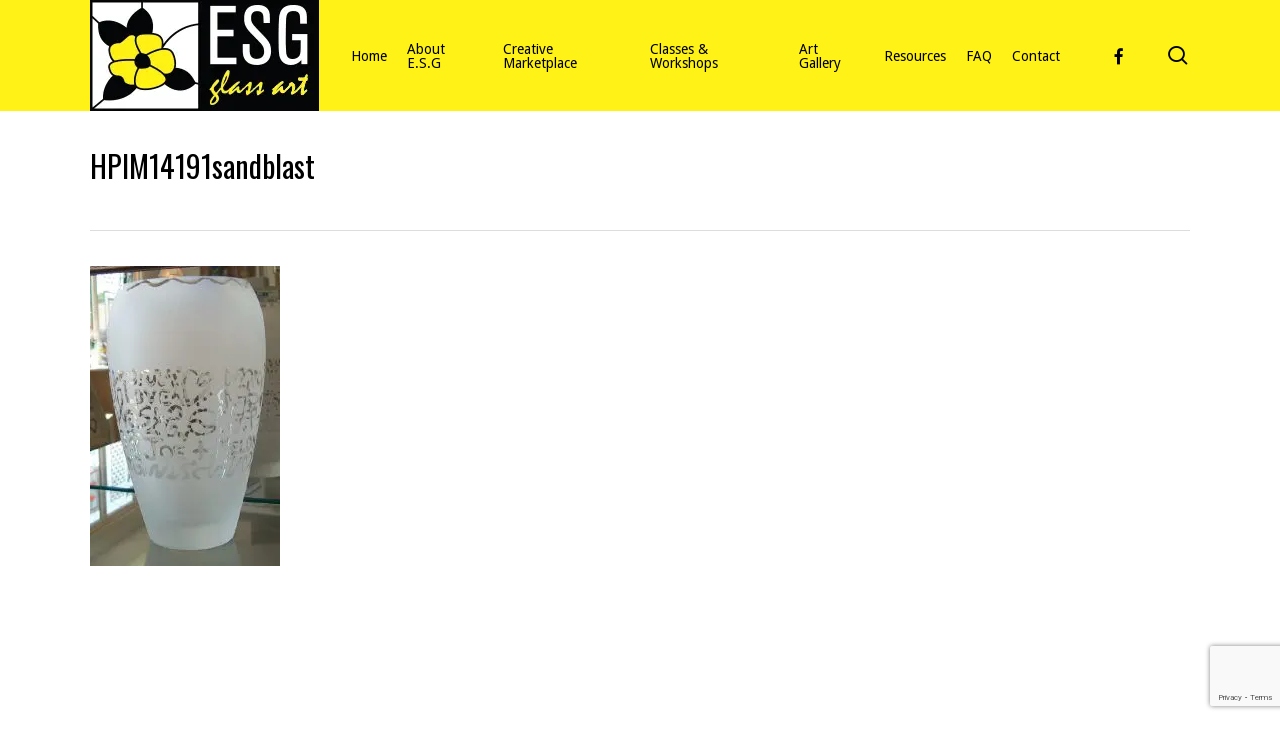

--- FILE ---
content_type: text/html; charset=utf-8
request_url: https://www.google.com/recaptcha/api2/anchor?ar=1&k=6LcDzRkrAAAAAAXpSG1tihX3JKh1LTlVidq4s4Qy&co=aHR0cHM6Ly93d3cuZXNzZXhzdGFpbmVkZ2xhc3MuY29tOjQ0Mw..&hl=en&v=PoyoqOPhxBO7pBk68S4YbpHZ&size=invisible&anchor-ms=20000&execute-ms=30000&cb=nj0xp215ulcz
body_size: 48922
content:
<!DOCTYPE HTML><html dir="ltr" lang="en"><head><meta http-equiv="Content-Type" content="text/html; charset=UTF-8">
<meta http-equiv="X-UA-Compatible" content="IE=edge">
<title>reCAPTCHA</title>
<style type="text/css">
/* cyrillic-ext */
@font-face {
  font-family: 'Roboto';
  font-style: normal;
  font-weight: 400;
  font-stretch: 100%;
  src: url(//fonts.gstatic.com/s/roboto/v48/KFO7CnqEu92Fr1ME7kSn66aGLdTylUAMa3GUBHMdazTgWw.woff2) format('woff2');
  unicode-range: U+0460-052F, U+1C80-1C8A, U+20B4, U+2DE0-2DFF, U+A640-A69F, U+FE2E-FE2F;
}
/* cyrillic */
@font-face {
  font-family: 'Roboto';
  font-style: normal;
  font-weight: 400;
  font-stretch: 100%;
  src: url(//fonts.gstatic.com/s/roboto/v48/KFO7CnqEu92Fr1ME7kSn66aGLdTylUAMa3iUBHMdazTgWw.woff2) format('woff2');
  unicode-range: U+0301, U+0400-045F, U+0490-0491, U+04B0-04B1, U+2116;
}
/* greek-ext */
@font-face {
  font-family: 'Roboto';
  font-style: normal;
  font-weight: 400;
  font-stretch: 100%;
  src: url(//fonts.gstatic.com/s/roboto/v48/KFO7CnqEu92Fr1ME7kSn66aGLdTylUAMa3CUBHMdazTgWw.woff2) format('woff2');
  unicode-range: U+1F00-1FFF;
}
/* greek */
@font-face {
  font-family: 'Roboto';
  font-style: normal;
  font-weight: 400;
  font-stretch: 100%;
  src: url(//fonts.gstatic.com/s/roboto/v48/KFO7CnqEu92Fr1ME7kSn66aGLdTylUAMa3-UBHMdazTgWw.woff2) format('woff2');
  unicode-range: U+0370-0377, U+037A-037F, U+0384-038A, U+038C, U+038E-03A1, U+03A3-03FF;
}
/* math */
@font-face {
  font-family: 'Roboto';
  font-style: normal;
  font-weight: 400;
  font-stretch: 100%;
  src: url(//fonts.gstatic.com/s/roboto/v48/KFO7CnqEu92Fr1ME7kSn66aGLdTylUAMawCUBHMdazTgWw.woff2) format('woff2');
  unicode-range: U+0302-0303, U+0305, U+0307-0308, U+0310, U+0312, U+0315, U+031A, U+0326-0327, U+032C, U+032F-0330, U+0332-0333, U+0338, U+033A, U+0346, U+034D, U+0391-03A1, U+03A3-03A9, U+03B1-03C9, U+03D1, U+03D5-03D6, U+03F0-03F1, U+03F4-03F5, U+2016-2017, U+2034-2038, U+203C, U+2040, U+2043, U+2047, U+2050, U+2057, U+205F, U+2070-2071, U+2074-208E, U+2090-209C, U+20D0-20DC, U+20E1, U+20E5-20EF, U+2100-2112, U+2114-2115, U+2117-2121, U+2123-214F, U+2190, U+2192, U+2194-21AE, U+21B0-21E5, U+21F1-21F2, U+21F4-2211, U+2213-2214, U+2216-22FF, U+2308-230B, U+2310, U+2319, U+231C-2321, U+2336-237A, U+237C, U+2395, U+239B-23B7, U+23D0, U+23DC-23E1, U+2474-2475, U+25AF, U+25B3, U+25B7, U+25BD, U+25C1, U+25CA, U+25CC, U+25FB, U+266D-266F, U+27C0-27FF, U+2900-2AFF, U+2B0E-2B11, U+2B30-2B4C, U+2BFE, U+3030, U+FF5B, U+FF5D, U+1D400-1D7FF, U+1EE00-1EEFF;
}
/* symbols */
@font-face {
  font-family: 'Roboto';
  font-style: normal;
  font-weight: 400;
  font-stretch: 100%;
  src: url(//fonts.gstatic.com/s/roboto/v48/KFO7CnqEu92Fr1ME7kSn66aGLdTylUAMaxKUBHMdazTgWw.woff2) format('woff2');
  unicode-range: U+0001-000C, U+000E-001F, U+007F-009F, U+20DD-20E0, U+20E2-20E4, U+2150-218F, U+2190, U+2192, U+2194-2199, U+21AF, U+21E6-21F0, U+21F3, U+2218-2219, U+2299, U+22C4-22C6, U+2300-243F, U+2440-244A, U+2460-24FF, U+25A0-27BF, U+2800-28FF, U+2921-2922, U+2981, U+29BF, U+29EB, U+2B00-2BFF, U+4DC0-4DFF, U+FFF9-FFFB, U+10140-1018E, U+10190-1019C, U+101A0, U+101D0-101FD, U+102E0-102FB, U+10E60-10E7E, U+1D2C0-1D2D3, U+1D2E0-1D37F, U+1F000-1F0FF, U+1F100-1F1AD, U+1F1E6-1F1FF, U+1F30D-1F30F, U+1F315, U+1F31C, U+1F31E, U+1F320-1F32C, U+1F336, U+1F378, U+1F37D, U+1F382, U+1F393-1F39F, U+1F3A7-1F3A8, U+1F3AC-1F3AF, U+1F3C2, U+1F3C4-1F3C6, U+1F3CA-1F3CE, U+1F3D4-1F3E0, U+1F3ED, U+1F3F1-1F3F3, U+1F3F5-1F3F7, U+1F408, U+1F415, U+1F41F, U+1F426, U+1F43F, U+1F441-1F442, U+1F444, U+1F446-1F449, U+1F44C-1F44E, U+1F453, U+1F46A, U+1F47D, U+1F4A3, U+1F4B0, U+1F4B3, U+1F4B9, U+1F4BB, U+1F4BF, U+1F4C8-1F4CB, U+1F4D6, U+1F4DA, U+1F4DF, U+1F4E3-1F4E6, U+1F4EA-1F4ED, U+1F4F7, U+1F4F9-1F4FB, U+1F4FD-1F4FE, U+1F503, U+1F507-1F50B, U+1F50D, U+1F512-1F513, U+1F53E-1F54A, U+1F54F-1F5FA, U+1F610, U+1F650-1F67F, U+1F687, U+1F68D, U+1F691, U+1F694, U+1F698, U+1F6AD, U+1F6B2, U+1F6B9-1F6BA, U+1F6BC, U+1F6C6-1F6CF, U+1F6D3-1F6D7, U+1F6E0-1F6EA, U+1F6F0-1F6F3, U+1F6F7-1F6FC, U+1F700-1F7FF, U+1F800-1F80B, U+1F810-1F847, U+1F850-1F859, U+1F860-1F887, U+1F890-1F8AD, U+1F8B0-1F8BB, U+1F8C0-1F8C1, U+1F900-1F90B, U+1F93B, U+1F946, U+1F984, U+1F996, U+1F9E9, U+1FA00-1FA6F, U+1FA70-1FA7C, U+1FA80-1FA89, U+1FA8F-1FAC6, U+1FACE-1FADC, U+1FADF-1FAE9, U+1FAF0-1FAF8, U+1FB00-1FBFF;
}
/* vietnamese */
@font-face {
  font-family: 'Roboto';
  font-style: normal;
  font-weight: 400;
  font-stretch: 100%;
  src: url(//fonts.gstatic.com/s/roboto/v48/KFO7CnqEu92Fr1ME7kSn66aGLdTylUAMa3OUBHMdazTgWw.woff2) format('woff2');
  unicode-range: U+0102-0103, U+0110-0111, U+0128-0129, U+0168-0169, U+01A0-01A1, U+01AF-01B0, U+0300-0301, U+0303-0304, U+0308-0309, U+0323, U+0329, U+1EA0-1EF9, U+20AB;
}
/* latin-ext */
@font-face {
  font-family: 'Roboto';
  font-style: normal;
  font-weight: 400;
  font-stretch: 100%;
  src: url(//fonts.gstatic.com/s/roboto/v48/KFO7CnqEu92Fr1ME7kSn66aGLdTylUAMa3KUBHMdazTgWw.woff2) format('woff2');
  unicode-range: U+0100-02BA, U+02BD-02C5, U+02C7-02CC, U+02CE-02D7, U+02DD-02FF, U+0304, U+0308, U+0329, U+1D00-1DBF, U+1E00-1E9F, U+1EF2-1EFF, U+2020, U+20A0-20AB, U+20AD-20C0, U+2113, U+2C60-2C7F, U+A720-A7FF;
}
/* latin */
@font-face {
  font-family: 'Roboto';
  font-style: normal;
  font-weight: 400;
  font-stretch: 100%;
  src: url(//fonts.gstatic.com/s/roboto/v48/KFO7CnqEu92Fr1ME7kSn66aGLdTylUAMa3yUBHMdazQ.woff2) format('woff2');
  unicode-range: U+0000-00FF, U+0131, U+0152-0153, U+02BB-02BC, U+02C6, U+02DA, U+02DC, U+0304, U+0308, U+0329, U+2000-206F, U+20AC, U+2122, U+2191, U+2193, U+2212, U+2215, U+FEFF, U+FFFD;
}
/* cyrillic-ext */
@font-face {
  font-family: 'Roboto';
  font-style: normal;
  font-weight: 500;
  font-stretch: 100%;
  src: url(//fonts.gstatic.com/s/roboto/v48/KFO7CnqEu92Fr1ME7kSn66aGLdTylUAMa3GUBHMdazTgWw.woff2) format('woff2');
  unicode-range: U+0460-052F, U+1C80-1C8A, U+20B4, U+2DE0-2DFF, U+A640-A69F, U+FE2E-FE2F;
}
/* cyrillic */
@font-face {
  font-family: 'Roboto';
  font-style: normal;
  font-weight: 500;
  font-stretch: 100%;
  src: url(//fonts.gstatic.com/s/roboto/v48/KFO7CnqEu92Fr1ME7kSn66aGLdTylUAMa3iUBHMdazTgWw.woff2) format('woff2');
  unicode-range: U+0301, U+0400-045F, U+0490-0491, U+04B0-04B1, U+2116;
}
/* greek-ext */
@font-face {
  font-family: 'Roboto';
  font-style: normal;
  font-weight: 500;
  font-stretch: 100%;
  src: url(//fonts.gstatic.com/s/roboto/v48/KFO7CnqEu92Fr1ME7kSn66aGLdTylUAMa3CUBHMdazTgWw.woff2) format('woff2');
  unicode-range: U+1F00-1FFF;
}
/* greek */
@font-face {
  font-family: 'Roboto';
  font-style: normal;
  font-weight: 500;
  font-stretch: 100%;
  src: url(//fonts.gstatic.com/s/roboto/v48/KFO7CnqEu92Fr1ME7kSn66aGLdTylUAMa3-UBHMdazTgWw.woff2) format('woff2');
  unicode-range: U+0370-0377, U+037A-037F, U+0384-038A, U+038C, U+038E-03A1, U+03A3-03FF;
}
/* math */
@font-face {
  font-family: 'Roboto';
  font-style: normal;
  font-weight: 500;
  font-stretch: 100%;
  src: url(//fonts.gstatic.com/s/roboto/v48/KFO7CnqEu92Fr1ME7kSn66aGLdTylUAMawCUBHMdazTgWw.woff2) format('woff2');
  unicode-range: U+0302-0303, U+0305, U+0307-0308, U+0310, U+0312, U+0315, U+031A, U+0326-0327, U+032C, U+032F-0330, U+0332-0333, U+0338, U+033A, U+0346, U+034D, U+0391-03A1, U+03A3-03A9, U+03B1-03C9, U+03D1, U+03D5-03D6, U+03F0-03F1, U+03F4-03F5, U+2016-2017, U+2034-2038, U+203C, U+2040, U+2043, U+2047, U+2050, U+2057, U+205F, U+2070-2071, U+2074-208E, U+2090-209C, U+20D0-20DC, U+20E1, U+20E5-20EF, U+2100-2112, U+2114-2115, U+2117-2121, U+2123-214F, U+2190, U+2192, U+2194-21AE, U+21B0-21E5, U+21F1-21F2, U+21F4-2211, U+2213-2214, U+2216-22FF, U+2308-230B, U+2310, U+2319, U+231C-2321, U+2336-237A, U+237C, U+2395, U+239B-23B7, U+23D0, U+23DC-23E1, U+2474-2475, U+25AF, U+25B3, U+25B7, U+25BD, U+25C1, U+25CA, U+25CC, U+25FB, U+266D-266F, U+27C0-27FF, U+2900-2AFF, U+2B0E-2B11, U+2B30-2B4C, U+2BFE, U+3030, U+FF5B, U+FF5D, U+1D400-1D7FF, U+1EE00-1EEFF;
}
/* symbols */
@font-face {
  font-family: 'Roboto';
  font-style: normal;
  font-weight: 500;
  font-stretch: 100%;
  src: url(//fonts.gstatic.com/s/roboto/v48/KFO7CnqEu92Fr1ME7kSn66aGLdTylUAMaxKUBHMdazTgWw.woff2) format('woff2');
  unicode-range: U+0001-000C, U+000E-001F, U+007F-009F, U+20DD-20E0, U+20E2-20E4, U+2150-218F, U+2190, U+2192, U+2194-2199, U+21AF, U+21E6-21F0, U+21F3, U+2218-2219, U+2299, U+22C4-22C6, U+2300-243F, U+2440-244A, U+2460-24FF, U+25A0-27BF, U+2800-28FF, U+2921-2922, U+2981, U+29BF, U+29EB, U+2B00-2BFF, U+4DC0-4DFF, U+FFF9-FFFB, U+10140-1018E, U+10190-1019C, U+101A0, U+101D0-101FD, U+102E0-102FB, U+10E60-10E7E, U+1D2C0-1D2D3, U+1D2E0-1D37F, U+1F000-1F0FF, U+1F100-1F1AD, U+1F1E6-1F1FF, U+1F30D-1F30F, U+1F315, U+1F31C, U+1F31E, U+1F320-1F32C, U+1F336, U+1F378, U+1F37D, U+1F382, U+1F393-1F39F, U+1F3A7-1F3A8, U+1F3AC-1F3AF, U+1F3C2, U+1F3C4-1F3C6, U+1F3CA-1F3CE, U+1F3D4-1F3E0, U+1F3ED, U+1F3F1-1F3F3, U+1F3F5-1F3F7, U+1F408, U+1F415, U+1F41F, U+1F426, U+1F43F, U+1F441-1F442, U+1F444, U+1F446-1F449, U+1F44C-1F44E, U+1F453, U+1F46A, U+1F47D, U+1F4A3, U+1F4B0, U+1F4B3, U+1F4B9, U+1F4BB, U+1F4BF, U+1F4C8-1F4CB, U+1F4D6, U+1F4DA, U+1F4DF, U+1F4E3-1F4E6, U+1F4EA-1F4ED, U+1F4F7, U+1F4F9-1F4FB, U+1F4FD-1F4FE, U+1F503, U+1F507-1F50B, U+1F50D, U+1F512-1F513, U+1F53E-1F54A, U+1F54F-1F5FA, U+1F610, U+1F650-1F67F, U+1F687, U+1F68D, U+1F691, U+1F694, U+1F698, U+1F6AD, U+1F6B2, U+1F6B9-1F6BA, U+1F6BC, U+1F6C6-1F6CF, U+1F6D3-1F6D7, U+1F6E0-1F6EA, U+1F6F0-1F6F3, U+1F6F7-1F6FC, U+1F700-1F7FF, U+1F800-1F80B, U+1F810-1F847, U+1F850-1F859, U+1F860-1F887, U+1F890-1F8AD, U+1F8B0-1F8BB, U+1F8C0-1F8C1, U+1F900-1F90B, U+1F93B, U+1F946, U+1F984, U+1F996, U+1F9E9, U+1FA00-1FA6F, U+1FA70-1FA7C, U+1FA80-1FA89, U+1FA8F-1FAC6, U+1FACE-1FADC, U+1FADF-1FAE9, U+1FAF0-1FAF8, U+1FB00-1FBFF;
}
/* vietnamese */
@font-face {
  font-family: 'Roboto';
  font-style: normal;
  font-weight: 500;
  font-stretch: 100%;
  src: url(//fonts.gstatic.com/s/roboto/v48/KFO7CnqEu92Fr1ME7kSn66aGLdTylUAMa3OUBHMdazTgWw.woff2) format('woff2');
  unicode-range: U+0102-0103, U+0110-0111, U+0128-0129, U+0168-0169, U+01A0-01A1, U+01AF-01B0, U+0300-0301, U+0303-0304, U+0308-0309, U+0323, U+0329, U+1EA0-1EF9, U+20AB;
}
/* latin-ext */
@font-face {
  font-family: 'Roboto';
  font-style: normal;
  font-weight: 500;
  font-stretch: 100%;
  src: url(//fonts.gstatic.com/s/roboto/v48/KFO7CnqEu92Fr1ME7kSn66aGLdTylUAMa3KUBHMdazTgWw.woff2) format('woff2');
  unicode-range: U+0100-02BA, U+02BD-02C5, U+02C7-02CC, U+02CE-02D7, U+02DD-02FF, U+0304, U+0308, U+0329, U+1D00-1DBF, U+1E00-1E9F, U+1EF2-1EFF, U+2020, U+20A0-20AB, U+20AD-20C0, U+2113, U+2C60-2C7F, U+A720-A7FF;
}
/* latin */
@font-face {
  font-family: 'Roboto';
  font-style: normal;
  font-weight: 500;
  font-stretch: 100%;
  src: url(//fonts.gstatic.com/s/roboto/v48/KFO7CnqEu92Fr1ME7kSn66aGLdTylUAMa3yUBHMdazQ.woff2) format('woff2');
  unicode-range: U+0000-00FF, U+0131, U+0152-0153, U+02BB-02BC, U+02C6, U+02DA, U+02DC, U+0304, U+0308, U+0329, U+2000-206F, U+20AC, U+2122, U+2191, U+2193, U+2212, U+2215, U+FEFF, U+FFFD;
}
/* cyrillic-ext */
@font-face {
  font-family: 'Roboto';
  font-style: normal;
  font-weight: 900;
  font-stretch: 100%;
  src: url(//fonts.gstatic.com/s/roboto/v48/KFO7CnqEu92Fr1ME7kSn66aGLdTylUAMa3GUBHMdazTgWw.woff2) format('woff2');
  unicode-range: U+0460-052F, U+1C80-1C8A, U+20B4, U+2DE0-2DFF, U+A640-A69F, U+FE2E-FE2F;
}
/* cyrillic */
@font-face {
  font-family: 'Roboto';
  font-style: normal;
  font-weight: 900;
  font-stretch: 100%;
  src: url(//fonts.gstatic.com/s/roboto/v48/KFO7CnqEu92Fr1ME7kSn66aGLdTylUAMa3iUBHMdazTgWw.woff2) format('woff2');
  unicode-range: U+0301, U+0400-045F, U+0490-0491, U+04B0-04B1, U+2116;
}
/* greek-ext */
@font-face {
  font-family: 'Roboto';
  font-style: normal;
  font-weight: 900;
  font-stretch: 100%;
  src: url(//fonts.gstatic.com/s/roboto/v48/KFO7CnqEu92Fr1ME7kSn66aGLdTylUAMa3CUBHMdazTgWw.woff2) format('woff2');
  unicode-range: U+1F00-1FFF;
}
/* greek */
@font-face {
  font-family: 'Roboto';
  font-style: normal;
  font-weight: 900;
  font-stretch: 100%;
  src: url(//fonts.gstatic.com/s/roboto/v48/KFO7CnqEu92Fr1ME7kSn66aGLdTylUAMa3-UBHMdazTgWw.woff2) format('woff2');
  unicode-range: U+0370-0377, U+037A-037F, U+0384-038A, U+038C, U+038E-03A1, U+03A3-03FF;
}
/* math */
@font-face {
  font-family: 'Roboto';
  font-style: normal;
  font-weight: 900;
  font-stretch: 100%;
  src: url(//fonts.gstatic.com/s/roboto/v48/KFO7CnqEu92Fr1ME7kSn66aGLdTylUAMawCUBHMdazTgWw.woff2) format('woff2');
  unicode-range: U+0302-0303, U+0305, U+0307-0308, U+0310, U+0312, U+0315, U+031A, U+0326-0327, U+032C, U+032F-0330, U+0332-0333, U+0338, U+033A, U+0346, U+034D, U+0391-03A1, U+03A3-03A9, U+03B1-03C9, U+03D1, U+03D5-03D6, U+03F0-03F1, U+03F4-03F5, U+2016-2017, U+2034-2038, U+203C, U+2040, U+2043, U+2047, U+2050, U+2057, U+205F, U+2070-2071, U+2074-208E, U+2090-209C, U+20D0-20DC, U+20E1, U+20E5-20EF, U+2100-2112, U+2114-2115, U+2117-2121, U+2123-214F, U+2190, U+2192, U+2194-21AE, U+21B0-21E5, U+21F1-21F2, U+21F4-2211, U+2213-2214, U+2216-22FF, U+2308-230B, U+2310, U+2319, U+231C-2321, U+2336-237A, U+237C, U+2395, U+239B-23B7, U+23D0, U+23DC-23E1, U+2474-2475, U+25AF, U+25B3, U+25B7, U+25BD, U+25C1, U+25CA, U+25CC, U+25FB, U+266D-266F, U+27C0-27FF, U+2900-2AFF, U+2B0E-2B11, U+2B30-2B4C, U+2BFE, U+3030, U+FF5B, U+FF5D, U+1D400-1D7FF, U+1EE00-1EEFF;
}
/* symbols */
@font-face {
  font-family: 'Roboto';
  font-style: normal;
  font-weight: 900;
  font-stretch: 100%;
  src: url(//fonts.gstatic.com/s/roboto/v48/KFO7CnqEu92Fr1ME7kSn66aGLdTylUAMaxKUBHMdazTgWw.woff2) format('woff2');
  unicode-range: U+0001-000C, U+000E-001F, U+007F-009F, U+20DD-20E0, U+20E2-20E4, U+2150-218F, U+2190, U+2192, U+2194-2199, U+21AF, U+21E6-21F0, U+21F3, U+2218-2219, U+2299, U+22C4-22C6, U+2300-243F, U+2440-244A, U+2460-24FF, U+25A0-27BF, U+2800-28FF, U+2921-2922, U+2981, U+29BF, U+29EB, U+2B00-2BFF, U+4DC0-4DFF, U+FFF9-FFFB, U+10140-1018E, U+10190-1019C, U+101A0, U+101D0-101FD, U+102E0-102FB, U+10E60-10E7E, U+1D2C0-1D2D3, U+1D2E0-1D37F, U+1F000-1F0FF, U+1F100-1F1AD, U+1F1E6-1F1FF, U+1F30D-1F30F, U+1F315, U+1F31C, U+1F31E, U+1F320-1F32C, U+1F336, U+1F378, U+1F37D, U+1F382, U+1F393-1F39F, U+1F3A7-1F3A8, U+1F3AC-1F3AF, U+1F3C2, U+1F3C4-1F3C6, U+1F3CA-1F3CE, U+1F3D4-1F3E0, U+1F3ED, U+1F3F1-1F3F3, U+1F3F5-1F3F7, U+1F408, U+1F415, U+1F41F, U+1F426, U+1F43F, U+1F441-1F442, U+1F444, U+1F446-1F449, U+1F44C-1F44E, U+1F453, U+1F46A, U+1F47D, U+1F4A3, U+1F4B0, U+1F4B3, U+1F4B9, U+1F4BB, U+1F4BF, U+1F4C8-1F4CB, U+1F4D6, U+1F4DA, U+1F4DF, U+1F4E3-1F4E6, U+1F4EA-1F4ED, U+1F4F7, U+1F4F9-1F4FB, U+1F4FD-1F4FE, U+1F503, U+1F507-1F50B, U+1F50D, U+1F512-1F513, U+1F53E-1F54A, U+1F54F-1F5FA, U+1F610, U+1F650-1F67F, U+1F687, U+1F68D, U+1F691, U+1F694, U+1F698, U+1F6AD, U+1F6B2, U+1F6B9-1F6BA, U+1F6BC, U+1F6C6-1F6CF, U+1F6D3-1F6D7, U+1F6E0-1F6EA, U+1F6F0-1F6F3, U+1F6F7-1F6FC, U+1F700-1F7FF, U+1F800-1F80B, U+1F810-1F847, U+1F850-1F859, U+1F860-1F887, U+1F890-1F8AD, U+1F8B0-1F8BB, U+1F8C0-1F8C1, U+1F900-1F90B, U+1F93B, U+1F946, U+1F984, U+1F996, U+1F9E9, U+1FA00-1FA6F, U+1FA70-1FA7C, U+1FA80-1FA89, U+1FA8F-1FAC6, U+1FACE-1FADC, U+1FADF-1FAE9, U+1FAF0-1FAF8, U+1FB00-1FBFF;
}
/* vietnamese */
@font-face {
  font-family: 'Roboto';
  font-style: normal;
  font-weight: 900;
  font-stretch: 100%;
  src: url(//fonts.gstatic.com/s/roboto/v48/KFO7CnqEu92Fr1ME7kSn66aGLdTylUAMa3OUBHMdazTgWw.woff2) format('woff2');
  unicode-range: U+0102-0103, U+0110-0111, U+0128-0129, U+0168-0169, U+01A0-01A1, U+01AF-01B0, U+0300-0301, U+0303-0304, U+0308-0309, U+0323, U+0329, U+1EA0-1EF9, U+20AB;
}
/* latin-ext */
@font-face {
  font-family: 'Roboto';
  font-style: normal;
  font-weight: 900;
  font-stretch: 100%;
  src: url(//fonts.gstatic.com/s/roboto/v48/KFO7CnqEu92Fr1ME7kSn66aGLdTylUAMa3KUBHMdazTgWw.woff2) format('woff2');
  unicode-range: U+0100-02BA, U+02BD-02C5, U+02C7-02CC, U+02CE-02D7, U+02DD-02FF, U+0304, U+0308, U+0329, U+1D00-1DBF, U+1E00-1E9F, U+1EF2-1EFF, U+2020, U+20A0-20AB, U+20AD-20C0, U+2113, U+2C60-2C7F, U+A720-A7FF;
}
/* latin */
@font-face {
  font-family: 'Roboto';
  font-style: normal;
  font-weight: 900;
  font-stretch: 100%;
  src: url(//fonts.gstatic.com/s/roboto/v48/KFO7CnqEu92Fr1ME7kSn66aGLdTylUAMa3yUBHMdazQ.woff2) format('woff2');
  unicode-range: U+0000-00FF, U+0131, U+0152-0153, U+02BB-02BC, U+02C6, U+02DA, U+02DC, U+0304, U+0308, U+0329, U+2000-206F, U+20AC, U+2122, U+2191, U+2193, U+2212, U+2215, U+FEFF, U+FFFD;
}

</style>
<link rel="stylesheet" type="text/css" href="https://www.gstatic.com/recaptcha/releases/PoyoqOPhxBO7pBk68S4YbpHZ/styles__ltr.css">
<script nonce="bWwBHnK9kLxczDTDy8MOYA" type="text/javascript">window['__recaptcha_api'] = 'https://www.google.com/recaptcha/api2/';</script>
<script type="text/javascript" src="https://www.gstatic.com/recaptcha/releases/PoyoqOPhxBO7pBk68S4YbpHZ/recaptcha__en.js" nonce="bWwBHnK9kLxczDTDy8MOYA">
      
    </script></head>
<body><div id="rc-anchor-alert" class="rc-anchor-alert"></div>
<input type="hidden" id="recaptcha-token" value="[base64]">
<script type="text/javascript" nonce="bWwBHnK9kLxczDTDy8MOYA">
      recaptcha.anchor.Main.init("[\x22ainput\x22,[\x22bgdata\x22,\x22\x22,\[base64]/[base64]/[base64]/KE4oMTI0LHYsdi5HKSxMWihsLHYpKTpOKDEyNCx2LGwpLFYpLHYpLFQpKSxGKDE3MSx2KX0scjc9ZnVuY3Rpb24obCl7cmV0dXJuIGx9LEM9ZnVuY3Rpb24obCxWLHYpe04odixsLFYpLFZbYWtdPTI3OTZ9LG49ZnVuY3Rpb24obCxWKXtWLlg9KChWLlg/[base64]/[base64]/[base64]/[base64]/[base64]/[base64]/[base64]/[base64]/[base64]/[base64]/[base64]\\u003d\x22,\[base64]\\u003d\x22,\[base64]/w57DisKlw47Ci8OmAcKYRTfCtFDDhcO+wojCp8O1w7DCoMKXA8OZw7k3XlxvNVDDmcODKcOAwpJiw6YKw4PDtsKOw6cqwrTDmcKVXMO+w4Bhw5kXC8OwcTTCu3/[base64]/wojDp8OkKMKpw5HCosKZw7RGQnFXwrbCjybCpMKiwrLCr8KcJsOOwqXCkiFqw5DCpmgAwpfCr2QxwqEPwoPDhnE7wosnw43ChMOpZTHDknrCnSHClwMEw7LDslnDvhTDiFfCp8K9w6jCmUYbesO/wo/[base64]/[base64]/[base64]/[base64]/[base64]/Co8KleiLDo8Kswr4Nw5tTIcO8fSdiYsOjNWJXw4BTwpEqw6LDq8OqwrktM3h5wqx8BsO1wp7Chj1BVAFtw5MtC1LCmMOLwp5IwoQuwo3DoMK4w5tswrZHw4XCtcKww7fCmRbDpcK5enI2KgBHwrBywoJrZcO1w6zDp2EiFU/DvcKbwqlrwooCVMKxw6tzdVDCpyNYw54mwojDhHLDkz0cwp7DkTPCl2LDusOaw7t7FDE9w7N/[base64]/esOLw4cYwrRgDsO1woQyw5PDgXTDs0XCmsK6w6wGw6TDgiXDml93T8Kzw4FTwoPCtcK/w7XCg2LDrsKIw6B9XxDCk8Ocw6HCjlPDl8OfwpvDhB7Cq8KsesOlW2M3GG7DrTPCmcKgXcK/[base64]/DnsO6wqHDq27Coh9xwqdmw53CoXrDosO1w6xuXzYwIMKew7XDims2w4TCvcKYFVfDosO9QsKTwo82w5bDuzsrEBA4FmvCr25CLcOowosmw4h3wrRpwq/CqcOgw4d3CGUaAMKTw5dBacKnUsO/CT7DkhQFw5/[base64]/HcK4w54PwqrCvjnCvCxoOcKawq/ChsK4w5DDh8Oiwr7DrMKHw63CuMK7w5Ruw6YxFMOSSsKww4pLw4DCvwJxC0ISN8OYITt6ScKMLmTDiWh6WnMGwoHDj8Osw7rDrcKjN8ObIcKEP3Afw6l4wrTDmksSWcOZD1/DrlzCusKAAUzCjsKMFcOxcjdGM8OfKMORPFvDlyF8wqggwowkQ8ODw4fCgMK9w5vCjMOnw6ktwq1Jw7LChVjCs8OLw4bCjADCnMOrwpcRJ8KwLTXDi8OzF8KxS8KgwrnCogjChsKXRsK2H2oFw6rDvcKYw6MQLsKsw4PCtzLDuMKPMcKtw5xrw6nCjMKBw7/CvjdFwpctw4rDhcO3PMKnw7zCu8KAScOeKgRSw6dBw454wr7DkxnCnsO8LgMrw6vDg8KsDSAPw63ChcOYw4UAwoXDjMKFw7HDjV05RUbCmVQXwr/DmsKhLyzDpcKNUsK7IMKlwq/[base64]/CtcKlw4YAwqtEPi95w5/CjsKWw5TDj8KPw4XDiAE4IcOrMw3CgwNHw6PDgsOJSMOMw6PDhAXDjsKWwoljEcKgwrLDsMOneC4jZcKMw4PCv3kbQVxBw7rDt8K4wpc4fjXCscKfw4/DrcK4wrPCpAwIw6h+w7/DnAjDksO5bGxQP28ewrhpXcKqw7NaU3LDscK8w5jDi2gJNMKAA8KLw5cKw6djB8K+G2LCgiBVWcOCw49CwrEMRnFIwpULSX3CrzfDv8Kyw7RLDsKJZELDjcOAw6bCkSjCtcO4w7fCp8ORecKiKFHCt8O8w6PCpCcXYT/DvnbDowTDs8KlKlx5Q8K1YsOUMlV7KRkRw5xzSQ/[base64]/DssKkahxvYXzCmMOKwr7CulLCojZRegvCj8O0RMKuw4lhRMKGw67DrsK9csKIf8ObwqkZw49Hwr1swpLCvFfCrnkLRMKTw5Ilw4IXMAkZwqwGw7HDqcKZw6zDmHFFTMKbw6HCnWpUwo7DtcO/[base64]/[base64]/CjH0YJcOoaDoVwqDCoSV0w73DoWjCqXTDssOPwr/CgsOtYcKVTsKyOlbDv3HCucK9w6HDlcK7PwjCo8OofcK8wofDshzDr8K7QsOqG0tzMTI7EMKhwqjCuk7Cv8OlDMOhw5nCvRnDg8KKwqo7wp4vw5gWOsKUHizDtcKdw6bChMOdw5A+w7Q+LT/CmHwHYsOGw6rDtUDDhMOAa8OWb8KXw4tawrzDnw3DsFZZQ8KoWMKYEVV9QcKBY8Oiw4EpMMOLBVnDgMK6wpDDicK6WzrCvU8qEsKjBWPCjcOUw6sjwqt4O2xad8KmKcKlw7/CtsOuw6jCj8OYw53Cg3bDicK6w7hANHjCjWnCkcKTa8Ouw4zDsHhgw4XDizUXwpbDvkzCqikrRsO/wqIEw64Tw7/CqsOww4jCmXpnOwLDhMOueWFiJ8KgwrYbTHTDi8KYw6PCnBcTwrY6f186w4wiw4XDvsK+wqIBwpbCosOYwrJqwqw3w5JFJ3/CsUlBBCwew5U9YixSKMKOw6TDoh5/MVBnwq/DhsOcNg8xBUMJwqnDlMOZw6bCr8O5wo8Lw7zDv8KdwpRQcMKdw7LDpcKWwoLCqA1mwpnDg8Odd8K6PMOHw4HCpMOfKMOhLTFaTTLDr0cNw6gVw5vDoU/DlW/Cv8KKw5rDoCvDoMOSWQ3DmD5qwpUMPcOhD1zDnHzCq1hJA8OVPDjCtzJxw4/ClgwLw6/CoxPDlVFzw5IEdjIfwrMiwpdBQBHDjn5ee8OGw5lVwrrDoMO+HsO9PsKUwp/DkcKbWkhswrvDlsK2w5Iww7nCvX/[base64]/w68pAsOYwrnDn8KFGMOyc8K1TCjCiMKtGcOQw7Fpw7l4GUdCfMKawqnDuW3Cq2PCjEDClsObw7AswpFxwoDCsi1eJmV+w79hfArCrS1aZF3CnS/CgEFnIRQvKlDCl8O4C8KFXMOlw5jDthDDhMKYEsOmwrpWXcOVYlXCoMKCNmBvH8OuIGfDpMOwdyzCqcKYwqzDu8OTHcO8NMKjfgI7BjLDv8KTFCXDn8Knw5nCjMOTTwDCvFolMcKuYFrCg8OYwrEdDcK2wrM/HcKyRcOuwqnCqsOjwovCrMOjwp12NMKhwrIwBTo4wrzCjMO3OlZhfgpOwq0Ow6dkQcKDJ8Kww7dSfsK/wocMwqViw5PDoEo+w5dewpwLMXw4wqzCjm4Rb8OzwqUJw4Izw78OcMKdw5rCh8KNw54eUcOTAXXDggLDq8OUwqbDqVbCp1DDgcKCw6vCoyPDiRzDlyPDhsKbwoPCmcOtM8KLw58PAsOubMKcAMOmYcKyw5kNw6k5w6LDosKMwrJZGMKvw6DCoRttYsKLw6V/[base64]/DrMOtwoHCrELCokPCnMOqLnM2GDVmwp/DilbDq2PDtDbDtcK+w7AiwqgdwopoZGR2SD7DrAd2woMCwpsPw4HCn3bDuGrDoMOvFEkOwqPDocOgw6rDnSfCm8KWCcKVw6Nsw6AgA2wvIsKMwrzChsOWwpjCmMOxZMO/NE7DijJTw6PClsOgNcOzw41Vwo1DMMOrw7RhAVbClMO0wqNvZsKAVRzCi8ORWQ4GWVkfSEfCkEN3bV3DkcKgV0htTMKcZMOow6TCtE/CqsOOw6dGwoLCmhDCkMKZG2jDkMOfRMKWBGTDhmXDkUFKwo5Tw7ltwrjCvn/DmMKGXWHCtcO1GBPDoCjDthkkw5HDmho+wo8Kw5bCnEQww4YvbMKYIcKPwoPDijgCw6fDnMOgfcO4wq9Kw74iwonCowMQMXnDqGrCrMKDw6XCjlDDiEgzdSgTE8Kgwo1qwo3Dg8KVwpTDvlvCjxQIwok3YMKhw7/Dr8KPw5rCiDk5wplFFcKdwqvDncOFe3wZwrABNsK9YMKZwq8gZR/[base64]/[base64]/Dv8KTO8OuTWo3Awsaw4zDlEjDmn8/[base64]/wqFqwpw1w5TCnMKfNcODw4rCpwccwoZWw5IESS5cwrvDr8OtwrzCoynCk8ORZMKTw6UgdMOswph2AGnDjMOqw5vCrAbDhsOBK8Kkw7vCvGPCtcK3w785wr/DoGJhYitWVsKEwo9GwqnCmsKBXsO7wqbCmcK5wrfCmsODBiQAGsOPVcKWaVs0VX3DsTZowr1KT0zDkMKOL8OGbcKBwqcqwrjCkgR/w67DkMKNdsOPdxjDpsKMw6Ilbw/[base64]/VSk6czw3c8OGw4J9ExfChMKCA8OKw59KWwzDuFTCjFXChcOywr3DmR08BlQawoRFdAzCjllbw519RMK2w6LDiG/DpsO9w7ZJwrnCt8KrbsK/[base64]/wpQxw5vDicOmGy3DuzhKW8KebSbCj8ObfUPDrcKOfcOsw4YPwoXChw7CgQzDhgzDkSLCuxvCocOuND9Rw4VKw6VbUMKAY8ORIBlZZyLCoxjCkjLDhlLCv0rDqsKEw4JhwqXCvsOuCnzDqGnCsMK0I3fCjnrDlsOuwqpCG8KOQEw6w5nCvVbDlw7CvcKPeMOjwo/DlQUfEUPCl3DCmTzCo3EWWDLDhsK1wo1MwpfDu8KlckzCuTtoaXPDmMOPw4HDsWLDg8KGOgXDjcKRIHpTwpZuw5DDvsOPZFrCscK0LRUAAsKBMyXCg0fDqMOCTGXCnA9pU8K3w7nDm8KiTsOmwpzCrAZnw6B1wrdFTjzCssOvPcKwwq5QPlBVMjV/f8KoLh1pTgrDhD9SPBJGwovCtnHCocKew5zCg8OBw5AGORjCiMKHw4ccYjzCkMO/[base64]/[base64]/[base64]/[base64]/CrG/CmjVNw4xgw6oBCCnCnHTCiwksOMOAw44Af3vCucO9acOvKMKiZcKaTcOhw6HDp0nCqF/DklRrP8KIYcODOcOWw6BYAkBaw5pffTxuTcOdVzdXAMKCcF0lw43CgB8uIg1qHsOnwp06ZnbCrsO3JsOVwrPDrjkJb8OTw7QJdsK/[base64]/CnsKFdsKQw5gSw5Yrw4lGcXHDuyBGw48Fw5AwwpLCqsOFNsOuwrHDjS8+w4hiH8KgRljDhjZYw6Vue0FVwojCsndPA8K+SsO1IMKyLcOWN2LDrBrCn8OIJ8K8eVfDq1/[base64]/XsKvWsKFR8OswprCrVYjw6E8wq3DunrCvsOsAMOIw4zDmMOxw7wlwphZw6ZjPi/[base64]/CmD3CscOiw5TDpMOjL8KQbsO/woRdZMOvZMOTX1fCpMKQw5LCsxnCnsKTw5QXwpnDp8K3wqvCqnhWwqHDjcOLNMO/QcOtBcO1HMK6w41TwoDCiMOswp7CvsOKw4/DsMK2cMKZw65+w7N8P8OOw44Bwo/ClSYdSwkCw6Jbw74uPTRwT8OgwqTCiMK/w5rCgirCkQIdAcOCYcOGE8Kow6/ChMKASDHDgzB3JxfDlcOUHcOIIEgDfsOcIXbDsMKDWcK6wrXCssO1DMKFw6/[base64]/CtsOSwp59P8K8woDDk8OySsOWR8K9wovCnMK1wrHDiS5Aw5DCuMKrFcKXd8KpT8KvDUfCvXvDqsKIOcOFEiQpwpt5wr/Ci3DCo2UvDcOrHWDCow8xwp4WJX7Dix/CrkvDkmnDr8OMw5DDhcOvwpDCnSLDnXvDjcOMwrR/BcK3w5MHw4zCu0tpwoFUGi/[base64]/CumQUw6PDgMOVOmjDnX7DocK3w5tyw5gEKMKTw5xSZ8OvPTfClcKkBjvCtWzClT1JM8O0UmrCkErCgwPDlmbCuyXDkFcRasOQEcK4wpPDlcKYw5nDggDDt0DCo0/CqMKww4ceEADDjCPCpRXChcORHsOqw5Ekwp4xTcOEamxxw4NBbVROwo7CtcO7HsK/BQ/DoEjDt8ONwqjDjxVAwoHCrVnDsFovCQrDlksfWhzDqsOOMcOcw6I2woUBw6MjSi4bIEzCgcKMw4PDp2dRw5TDtSXCnTXCpcKlw4UwB3AifMKBw5zDk8KpaMOowpRowpsUwoBxGsKywqlHw5YYwphhXcOaSiZ3WcK1w4M7wrvDiMObwrkqwpXCkA3Doi/[base64]/DosKwd8OkccKRw64Pw7BcSwR2QcOQwpDDjXguDsK/w5HCoMOqwqTDnQESwrfClklXw70/w5Ndw7jDisOwwrALXsOrOk49Th7DnQ9jw4xWCG9kw47CsMOdw4nCsF9nw47DhcOoNTrCh8Oew4bDu8O9wrHDrmTCoMK6VcO3CsKGwprCrsKOw63ClMKow7fCuMKbwoNnPgwcwrzDp2LCtyhvV8KKYMKRwpzCksKCw6c0wp/DmcKlw5YLCAV0DCJwwrxlw7jDtMO7ZMKyQgXCucKbwrnDvcKYEsOVD8KdEcKGfsO/[base64]/[base64]/[base64]/w6LDoMO6JT/CkcOcSmnCjm86wpsbwoRuwoUHwo4rwrAlfy7DtnLDu8OFFCYONUDCusKvwrw1NFvCgMOIaxvCsQ7Dm8KXJsKLI8KoI8OIw6pIw7vDsmbCjxrDgBk5w6/[base64]/[base64]/DoVhkcAfCsSd2wqVADMOZRVdCNVTCq3gew68Yw4/DuVfDvl4Nw5dbHm7DtlLClcOJwrxybX7CiMK6wqPCocOlw7I5V8OhdhPDvsOoNTh2w5UjWzhGZcOIUcKoPULCiSwhfjDCrHdOwpJNYGHChcOmEMOfw6zDi3DCp8Kzw4XDo8K0Y0dvwr7Ch8OywoRKwpRNK8KiO8OoasOHw651wovDqwLDqMO/HhLDq1bCmcKxajHCgMOoScOWw6/CusKqwpMGwrpUTFvDlcOFBg0+wpHCtwrClHjDpF4xHwl6wrDDpHUmKm7DtlXDi8KAVgx5w6RRThEmUMKNU8OEG3zCvWPDosOvw7c9wqh/eUJaw6U6w67ClhPCtkc+PcOXK11mwoRoTsKWNcKjw4/CiDB0wp9kw6vCoXjCtELDqMOKN3jDignChHQJw4YvVQnDosKnwp18MMKSwqbDj1PCuEzCoEF6W8ObXMOOc8OVJw0pGVEKwrk2wrTDiBMjN8O5wp3DisKkwrg+WsOUN8Kjw6I8w6kjAsKlw7vDmC7DiSDCpcOERiLCm8K3HcKfwoLCqVAaNT/Dni3CusOrw6FCI8OZGcKCwrdjw6BobF7CtcOGZsKkHQ9Hw5rCuXtsw4FXck7CghRaw4Rywq51w4YNUzvCnQvCksOGw7nDqsO9w4LChn7CqcOXwoJNw6Fvw7gBWMK0OsOFQcKPK3/[base64]/CgDlbw6TDp8KFw6jChsO5QcKiQzfCi8OJwr/DmcOEwoVvw6LCr3hfW2Muw5rDp8OjPAE1GMKhw7x8d1vCpsOFO2jCkW9twpcwwpJpw7R1MwMYw63DgsKiTiHDmiovw6XCmjB9FMK2w4XCgcOrw6B8w55ofMO/KlPCn2TDiwkbP8KCwrEtw7bDgTRMw41uCcKJw63Cp8KoLhrDuHt2wrDCqFtAwqFudnvDqyTCusKUw5HDgGbCmAnClgV+WsOhwpzCusK9w6fCon8nw7/DoMORcSLDicOzw6vCrsKEWRsJwpDCthYIe3E4w4fDjcO+wpXCsmZmMW7DlznDhcKcRcKtW39zw4PDqMK/TMK2wrVjwqVnw6LDkn/DtEpANxzDkMOdJ8Kcw6Jtw7fCtETCgGoTw6bDumfCvcOUPwMrGwsZUUbDlCNnwr7DljbDpMOuw6/[base64]/CkMOAw4M0woTDqMOPfUUPw4pWwqQVUMKfIVzCrGvDs8KZQnxTE27Dn8K3cgDCkHRZw6N3w70jCiQdGVzCnMKJf1XCs8KWDcKbTcO/[base64]/[base64]/DqQZQTS3CjnvDvMKgw7dEwqnDuRTCj24WwrPCusKJw67CmAA9wqbDoV7CscOtQcKkw5nDm8KVw6XDpHMvwp53wqPCt8K2NcKqwqzCsxgSCzZfY8KbwoQdbgcvwoBbR8Kzw4HDp8OwSS3DvsKca8KIV8KJEnouwoDDtsK7SWrCrcKjClvDmMKWV8KOw44IZz/CvMKLwqPDv8O5CcKbw48Yw6x5IE06ZltHw4DCm8OTZXJcBcOow77CqcOqwq0+wobCoVVHbsOrw69tLkfDrsKNw7vCmFDDgl/CnsKdw6lgAkFJwpVFw6XDucKhw79jwr7Dt3olw4/CiMO9HnlSw45vwq0bwqcwwod1OsKyw5xnWTAzMGDCimUYN1ggwq/CrEBBC07CnDPDpcK/[base64]/CpMKzw4g6wqxCw6LCq8KhVMKLSjrCk8O7w7QNw7wVw5x/w6oSw6gIwrMZw5ENLgFBw78AWHA2WGzDsmw0wobDpMKhw4bDgcKYDsOXb8Oow71ywpY8TGrCihsaMXRdwpPDsw1Aw73DmcKsw4EjWSN+wpPCtMK9VVTCi8KYAcKULTjDtDMWIBDDnMO1cFlxYcK9ATfDrsKqMsKSeA/DkFEVw4rDgcO+NcOSwrbDrDXCr8O6SEzCpnF1w4Ehwodmwo10WcOsIwE5VABCw70acWnDl8KwQcKBwrPChsK0wppNMwbDvX3DjEFTfQ3Dr8OgNsKJwqo8Y8OqMsKUdsKHwp0FdBYVbwXCvMKfw6o8worCnsKMw54wwqViw51OHMK/wpE1Z8Kmw5IZXnfDuRUTcxPDsVrCpjwOw4nDiA7DuMKcw7PCphsDFsO2WWMIUMKiVcO4wqnDqcOcw5UMw6vCt8OvZlLDsk5iwoLDiS1/b8Krw4B9wqjCvXzCm1ZTLzIfw6nCmsOiw7Nuw6QGw7nCn8OrERLDhsOhwqIRwr90DcOHMlHCrcKiwrzDt8OwwqzDhko0w5fDukUWwp4fcybCgcOKdiYdSH0zHcKbF8OMRWwlIsKQw5HDkVNdwq8NH0/DjEpcw4HCrHnChcKLLkVjw6vCkiQPwrfDvlhNZ2PCmw/CpCfDq8OMwrrCnsKILG7DilzDqMKdK2hUw4nDk2B+w689TMK+MsOFbC1XwpFufcKdEkodw6kkwofDs8KwFMOgdjrCvhLCnF7DrHLDhsO6w6jDo8O7wqBjHcORIylYVl4JByTCqU/CgSfCsljDjiAHAcKgO8KEwqvCixXDrH/DiMODRyHDiMK3CcOZwpPClcOlCMOPK8KEw7tLF2clw4PDhFrCp8Ojw43CtDLCvWDCkQtdwqvCl8OWwpdHXMKjwrTCgwvDqsKKKV3DjMKMwrwEfGB6H8K3YFU7w4cIZMO0wqvDv8KuP8KIwovDq8KXwpzDgSFMwq00wrodw43DucOKGVHDh1PCvcOxOiZNwr4wwoF/N8K6Qkc4wpnDusOdw7UJDwkgRsKPH8KhesKBPjo7wqNNw7tcScKne8O8KsOefsONw6xUw5/CrMKlw67CqHFiDcORw4Qrw6rCj8K+wqgrwqFUMXJoSMKswq0Qw60cDC3DsFjDusOoNxbDvcOLwrDCuxvDhCpcfBwoOWfDnUTClsKpSBVCwrzDtcKgHDgiAMOIHW0Ww4pPw51qf8OlwpzCnx4FwpI6I3vDoDPClcO/wogOJ8OtYsOvwrQrRCDDvsKrwoHDtcKdw47Dp8KzWR7DqcKZF8KFw68fXn94Ii3CiMKKwrfDjsKvwqDCkjN9KyBfRVfDgMKOQ8O4CcK/[base64]/DmSgFwpLCmMKBXMK/w542DH8fw4lrwrPDtcKowq7CvwbCnMOCQiLDjMOEwoXDumg/w6h1w65nC8KxwoU8wqHCoB8SfCZEw5LDm0bCu3QuwrcGwp3DhcK2IcK0wqs3w5hpXsOTw717wpAuw5jDgHbDjMOTw5RnHXtkw6J4Ql7Dp0LDom11EA1fwq1FMm54wrFkOMKhbsOQwrHDrFHCrsOCwqPCh8KFwoxJcCzCoH9pwqswPsOYwoPDpHJWLV3CrcKVFcO/LiwPw47CoFHCpBYewq9bw7jClMOZUC9SJFBwYsOydsKdXMK+w6vClMOFwqo7wrA8UknDnsOFJClGwqfDqcKPfBMYQ8KYIDbCuVYqwrIALsO9w7QMwodFEFZPUDUSw6slLcK+wrLDixcRWBrCmMKqaG7Cp8O1wpNgOxNjNk7DiFTChMK8w6/[base64]/ZsO4wpjCkMKgw4bCsRPDs8OawphNdcOXwo56wpXCv1fCkhfDusK/GDTCviDDjsORNU3DosOcw7DCoFlqDsOtOinDr8KPW8O9QMKvw7UGwr0twoXCv8K/w5nDlMKMw4B/wo/CqcO/w6rCtWbDulc3CSdJSQJVw5J8CcOewrlwwoDDq2UTK17CkXYow74Cw5NBw5fDgg7Cq1o0w4/CiUQSwo7DhyTDu2dpwrFWwqAkw58TIlDCnMK0dMOKwrPCm8Omwox4woVNWBItdRRJX13CjyYEY8OlwqbCjBELRh/Dqg4hQ8KPw6TDgMOmNsOow7BUw44OwqPCjzRHw4J4HTJRDgJSO8KCEcOCwqwhwrzDq8KUw7tzE8O9w71yEcO8wroTDRgEwrgxw7fCgMOBDMODw63Dr8O1w7/DjMOISEAvNBHCgT1KOcOSwp/DuATDiCHCjx3Cu8O2wr4lIC3DpnTDt8K3VcOfw50pwrUXw7vCuMOmw5pjRjDCizpsSwkBwqLDisK/J8O3wprClCFPwosLNhHDrcOSW8OPIMKuasKtw77DhmRRw4LCjMKswqprwqrChF/DpMKcWMOhw6pTwpTCijbCsRVRSz7Cp8KKw5JSHxzCvmnDpMO/WBnDtyYeYhvDmBvDscOLw7QoWmltNMOVwp7ClWNyw7zCl8Ohw5I2wrw+w60swrAgGsKYwqzCs8OVw5B0HBZLDMKKUEjDkMKwBMKxwqRtw6gLwr5IfW95wp3CgcOOwqLDpEg9wod0wr9Awroowq3ClB3CqgrCo8OVf1TCjcKTdX/DosO1OVXDisKRdkFcWlRKw6/Dog8ywrImw6VOw6cEwrpgPjXDjkIrEMOOw7/CpsKSPcKJT0nDj1wzw7kDwp/ClMOyZ0FSwonCnsKfPG3DhMKSw5TCumPDl8Obw4IDN8KUwpZMWyfDpcK3w4fDlTzCpRrDksOVXmjCgsOcRF3DnMK+w4cRw4fCmG96wpLCqxrDnD/Dn8KUw5rDhXZyw73DicODwrHCmCvDocKOwrzDpMKKR8OJBFdJP8OFQk5AMV5+wpp/w5jDvQLCnGHChcOKFgbDrE7CkcOHA8KgwqzCvMO7w4E1w7XConDCi2E9ZjkAw7PDpAXDjcKnw7XCqMKGMsOaw6oTHCh/wpoQMG52LDZuMcOwNxPDmMKKLBdfwqwTwonCnsKxecK6MQjDjT8Sw50FES3Cq0QHBcKIwqnDsTTDiXdXB8OuKQ0swpDDo0Rfw5IWcMOvw7vCq8K3ecO4w4rCinrDgUJmw79DwrbDgsOWwolEH8Ofw7PDpcKDwpEwAMKvCcO/I3PCrR/CpcKHw7xZcsOVMMKEwrUnN8Kkwo3Ci19zw5DDmDnDsgoYDwRjwpAlOMKnw7/DuAjDp8KNwqDDqSIbLMOMRcK5NnDDhjnCoC4NBCDDvWl4M8OEIALDv8OJwoxiERLCoGHDjWzCsMOoB8OWOMKSwpvDq8OIwpt2CVxBw6zClcOZIsKmDDYJw4M/w4fDvCI9w4/[base64]/Dl8OAw7peNj8ffsO8w5nCgy7DkkbCs8OdOsKGwqzClHrCuMKMAsKKw4InAjcMRsOvw7F4OhfDicOCDcKjw4LDp0g8XSPCpQoNwrIYw5/[base64]/DmcKJwp9Qw4fDvUQSDcKCwrtcPULCrsK1A8ORYU/DnmRaaGlGOsKFa8K1w79aJcO/[base64]/DgcKCCXbDjsKSek0TdsKpIcKHXQrCpcOVw4ZBw47Dp8OTwpDDkydEScKRLcKgwrHCrcK6FhTCuUBnw4/[base64]/L0seb8K5w5LCpsKWw6fDicOZwrrCo0MkesOIw49Sw6jDscKNAUotwqPDqEIBYsK4w7DCl8OtPcK7wowKLMOfKsKObDgCw6tbBMO6w7/CrBLCuMOsHx8NcmECwqrDgU1Ow6jDqjZuccKCwrJWbMODw6DDonfDicKHwojCqlN6CA3DqMKhaEDDiGhSGjjDgcOYwqzDgMOsw7LDvD3Cg8KBOx/CssKywqkUw7fDvmdpw5kgIsKleMKlwr3DmcK4XmFbw6/Dvy44fjBSTMKAwoBrTsOBwpXCq3/[base64]/DomLDjsKRw4nCr13CmcOPBRY0M2rCl8Klw5rCssK+X8OrIMOKw4jChxTDp8KGJHjCvMK/RcOMw7nDhcO1QF/CuC/DkiTCu8O+A8OcUMO9Y8O5wqEhHcODwovCo8OfBiLCgip8wrDDiW8JwrR2w6vCusKmw7YjA8O4wr/DoBHDkmTDo8ORKk0sJMOuw7bDr8OFD0UWwpHClsOIwp4/bsO8w4LDlW1/w47DtBgywobDtzUJwrNKFsK/wrI4w6VGVcOjVlvCpTRzVMKawoXDkcOrw7fCjsOYw6hhTzrCpsO6wp/Cphh0V8OJw65TbcOGw5dKVMOCw7HDmxJBwp1uwpLDiSZJa8OrwoLDncO+McKxwrnDjMK4WsOtwovChQF8WGEuewTCgsO7w4RLK8OKJD1Nw4jDmjnDpi7DsQJbacK3wooGAcKfw5Juw73CscKuP1jDqcKyYjvCtnbDjMOGCcOcwpPCvVQLwqrDn8Oww5nDucKLwr/ChkQYFcOhAHN0w7XChsK2wqbDtsOtwrLDt8KTwpAUw4RdaMKLw7vCpgQIWXUGw6o9dMKewoXCgsKdw7xQwrPCr8OtXsOAwpfCjcOVSWXDnMKZwqQmw4gLw4ZFYUEXwqlIDHEzLcKSanLDpUUhAWdVw5jDncOjLcOkWcOmw5UGw5U7w7/CusK6wqjDqcKOLFHDhFTDtiMSehzCo8OCwrY3ThJuw5TCmHd4wqfCkcKFKMOZwo43w5F4wqB+wpRXwrzDnG7DoXbDsQrCvSbCsTUqNMOhNcOQe2/[base64]/[base64]/[base64]/CscOAYMKVw5bCgsOrwqgiJsOHw7DCjsO9a8OnVyTDrsOiworCgTzDiDfCi8KhwqbCncOSWMObwrPClMOQcXPCi2bDoyPDqsO1wp5YwpzDnyw5w756wpxpPMKDwr/[base64]/CpMOdQ8OmwqJUw55yw4dZUHPCoGhvBE5yfEnCt3TDucOcwo50wp3ClMOgEcKQw7oMw6/DiX/[base64]/DiMO6T8O5SsK9MSUTbsO7aMOLeDDDvQZ/QMKOw7nDl8O+w77Ct08yw7hvw4Amw5tRwp/CgTbCji8EwojDnCfCisOgTCsgw4QAw6kYwqkvPMKvwrVrMsK2wqzCs8KKWsKjeyVyw6rCssKxOhp+LHHCpcKpw7zCuCLCjzLCm8KDMhDDrcOVw5DCijMYe8OmwoUgamMlI8K4wqXCmk/DtDM4wqJtSsK6EzYcwq3DkMOraUJjYQbCt8OJI0LCr3HCpMOASsKHXWkWw51SfsKGwoPCjx1YfsOmI8KnH2DCn8OHw4lHw4HDvyTDvMOfwrZEfAxFwpDDmMKswroyw51POcKKFhVDwqjDucK8BB/DmAjCsTxZbsO1woVqKcOgA2cow4nCnwh0ScOtX8OjwrjDl8KUFMKxwrDDtEfCgsOABEEldwsRS2zCmRfCs8KZWsK/WcOuCkTDjX8iYBBmA8O5w4drw7rDqBNSHXp4SMOuwrhsUThLTzZSw5xWwpUlN3pfLMKnw6pLw6cUb2B+JFhEIDjCnMOTF1ECwq7CiMKFLcKCWUrDm1/CiDw3YTnDi8KYd8KCVsOCwoPDk1PDihh3w6TDtjHCncK0wqw9X8Ouw7FOwqwGwr7DqsK7w5TDqMKDfcOBIhMpN8KLO1wndMK8w6LDvjbCl8OzwpHCsMOcTBDCrB4qcMOnLT/Cu8KhPMOXbn7CpsOmd8OzK8Kiw6DDhysCw4I1wrXDiMOawpZ1ei7CjcOww64OKQl6w79DE8OyHhHDtsO6TFM8w7DDu0hPBMOHTDTDlcOww4/CvznCnHLDsMOzw7TCqGoja8K6QXjCmFnCg8Kaw7txw6rDlsKDwrAaIi/DoyE8woYjDMOxQHd1X8Kbwr5PScOpw6HCocKTF3TDocKRw6/CvzDDs8K2w6/CiMKewqc8wpVWak4Xw5zCqCcYdMKuw6/DisKofcOuwonCksKqw40Va3xrTcO4BMKow54FGMOSZsOSNcO2w43DhFLCrVrDnMK/wqrCtcKRwqV0QsO3wo3Dkl8iCTfCiwRkw7s3w5V4wobCjVvCosOYw4TDtGVUwr/CocOWLT7CncOGw5NZwq/[base64]/[base64]/DsK8w44qWmPCm0HCpsOkXMOrDVjDqEMtdzt3wrQ+w7LDs8K5w6QjQMORwrAjw4bCmw5owr/Duy/[base64]/DmHNgwogLSsKWw6sYRcKfwpzCqsOxfsKIw45yUFk1wrPDmsOhVE3DisK8w6wLwrvDlGNLwrZpT8O+wqrCt8KKesKTJD7Dgg1PfA3Cv8K5KDnDgUbDrsO5wqrDscOswqEZcmbDkmfCokNDwqdDd8KEFcKqOUbCoMKww59ZwptyahbDsFvCnMO/DilEQgQrBQ7Cv8KrwrF6w5LDscKJw58LLxhwExhIIMKmEcOBwp5/f8KXwrpKwrB1wrrDohTCpEnClcKoVD4Hw4vCiHR0w4LDlMOAw4lPw4ICEMKQwq9xVsKLw6EZw43CksOCXMKzw7rDn8OSZMK8DcKlTsK3OTbClFDDmT9Ww4zCgm5eAn7CssOoEcOXw5B5wp4UeMO9woPDi8K4Iy3Dvy4/[base64]/Dpik5AWTCt8KdBUfDozzCiizDpCkIwp9PLyjDisOCGsKYwo/[base64]/CokcUwpHClxLDr3c+wppuwrwaXBo5FgrDtDTDn8KIAcOAR0fDpsKiw4xxK3xWwrnClMKfWATDoih+w7jDucK3wpXCkMKTfMKPW2snRgR/wrYYwrBKw4l3woTCiVzDvUvDnjtzw6fDq28lw4hYUVVBw53DizDDusK5Jj4XB0DDlXDCicKIaV/DhMOhwod4KSpcwrk9ccO1CsOwwqcLw7FyYcOXc8Kuw4Zawr/Cj2nCncKHwqomE8Otw55sPUrCgVMdIcO/acKHEMOgYMOsWWfDgw7DqXjDsDPDlDrDlsOOw6ZtwqMLwoDCrcKIwrrCqF8+wpcIDsK3w5/DjcK7wrbDmAknaMOdBMK8w5JpKyfCnsKbwoA7MsOPd8OtFhbDkcK5w7M7JUJVHAPCihXCu8KsfB/CpwVMw6fDlx3Duy7DocKPIHTDkH7Cp8OMY1s8woB6woIjesKWUntTwrzCsl/Cng\\u003d\\u003d\x22],null,[\x22conf\x22,null,\x226LcDzRkrAAAAAAXpSG1tihX3JKh1LTlVidq4s4Qy\x22,0,null,null,null,1,[21,125,63,73,95,87,41,43,42,83,102,105,109,121],[1017145,507],0,null,null,null,null,0,null,0,null,700,1,null,0,\x22CvYBEg8I8ajhFRgAOgZUOU5CNWISDwjmjuIVGAA6BlFCb29IYxIPCPeI5jcYADoGb2lsZURkEg8I8M3jFRgBOgZmSVZJaGISDwjiyqA3GAE6BmdMTkNIYxIPCN6/tzcYADoGZWF6dTZkEg8I2NKBMhgAOgZBcTc3dmYSDgi45ZQyGAE6BVFCT0QwEg8I0tuVNxgAOgZmZmFXQWUSDwiV2JQyGAA6BlBxNjBuZBIPCMXziDcYADoGYVhvaWFjEg8IjcqGMhgBOgZPd040dGYSDgiK/Yg3GAA6BU1mSUk0GhkIAxIVHRTwl+M3Dv++pQYZxJ0JGZzijAIZ\x22,0,0,null,null,1,null,0,0,null,null,null,0],\x22https://www.essexstainedglass.com:443\x22,null,[3,1,1],null,null,null,1,3600,[\x22https://www.google.com/intl/en/policies/privacy/\x22,\x22https://www.google.com/intl/en/policies/terms/\x22],\x22L60eh7BfSOmt7D0N1zVFcCyVy8TbW86Rq8UKxl0XbzA\\u003d\x22,1,0,null,1,1768494263692,0,0,[107,167,99,107,133],null,[115,132],\x22RC-CCE1zGKOZH6Ung\x22,null,null,null,null,null,\x220dAFcWeA7KR-s0z-JzZx0-JfegRHhtW2Ym305-C6tmlQKhnj6S98s42ytwnHzRNk7ORZvWbqsMUuW7zHml_9R62y0lzXgPOWkVuw\x22,1768577063761]");
    </script></body></html>

--- FILE ---
content_type: text/css; charset=utf-8
request_url: https://cdn.essexstainedglass.com/wp-content/themes/esg/style.css?ver=0347f6c0a088cb47a805cf77eca7395f
body_size: -55
content:
/*
Theme Name:  ESG
Version:     17.2.0
Author:      WP - Web & Print Boutique
Author URI:  https://www.webplanet.ca
License:     Custom license
Text Domain: esg
*/

/*-------------------------------------------------------------------------*/
/* Note: The theme CSS files are loaded through the /css/ folder.
/*-------------------------------------------------------------------------*/

--- FILE ---
content_type: text/css; charset=utf-8
request_url: https://cdn.essexstainedglass.com/wp-content/themes/esg-child/style.css?ver=17.2.0
body_size: -96
content:
/*
Theme Name: ESG Child Theme
Theme URI: http: //mysite.com/
Description: This is a custom child theme for ESG
Author: webplanet.ca
Author URI: https: //webplanet.ca/
Template: esg
Version: 0.1
*/





